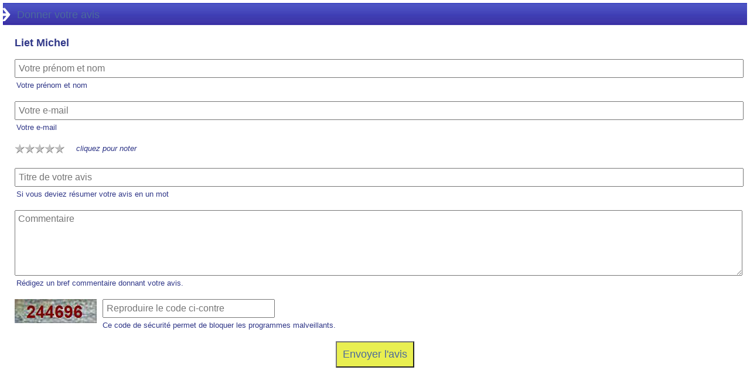

--- FILE ---
content_type: text/html; charset=utf-8
request_url: https://paysdebuch.pro/Entreprise_Noter.aspx?id=14922
body_size: 7213
content:


<!DOCTYPE html PUBLIC "-//W3C//DTD XHTML 1.0 Transitional//EN" "http://www.w3.org/TR/xhtml1/DTD/xhtml1-transitional.dtd">

<html xmlns="http://www.w3.org/1999/xhtml">
<head><title>
	Donner un avis
</title><link href="StyleSheet.css" type="text/css" rel="stylesheet" /><link rel="icon" href="/favicon.ico" type="image/x-icon" /><link rel="shortcut icon" href="favicon.ico" type="image/x-icon" /><meta content="minimum-scale=1.0, width=device-width, maximum-scale=0.6667, user-scalable=no" name="viewport" />
    <script type="text/javascript">
    function Note_OnMouseOver(valeur) {    
        // Cochage des valeurs en dessous et sur la souris
        for(i=1;i<=valeur;i++)
        {
            var image = document.getElementById("Note"+i);
            image.src = "images/point.png";
        }
        // Décochage des valeurs > a la souris
        for (i = 5; i > valeur; i--) {
            var image = document.getElementById("Note" + i);
            image.src = "images/point_vide.png";
        }
        commentaire = document.getElementById('Note_Texte');
        if (valeur == "1") {
            commentaire.innerHTML = "mauvais";
        }
        else if (valeur == "2") {
            commentaire.innerHTML = "moyen";
        }
        else if (valeur == "3") {
            commentaire.innerHTML = "bon";
        }
        else if (valeur == "4") {
            commentaire.innerHTML = "très bien";
        }
        else if (valeur == "5") {
            commentaire.innerHTML = "excellent";
        }
    }
    function Note_OnMouseOut() {
        if (document.getElementById('Note_Valeur').value == "-1") {
            for (i = 1; i <= 5; i++) {
                var image = document.getElementById("Note" + i);
                image.src = "images/point_vide.png";
            }
            commentaire = document.getElementById('Note_Texte');
            commentaire.innerHTML = "cliquez pour noter";
        }
        else {
            Note_OnMouseOver(document.getElementById('Note_Valeur').value);
        }
    }
    function Note_Set(valeur) {
        document.getElementById('Note_Valeur').value = valeur;

        Note_OnMouseOver(valeur);
    }
    </script>
</head>
<body>
    <form name="form1" method="post" action="./Entreprise_Noter.aspx?id=14922" id="form1">
<div>
<input type="hidden" name="__VIEWSTATE" id="__VIEWSTATE" value="/[base64]" />
</div>

<div>

	<input type="hidden" name="__VIEWSTATEGENERATOR" id="__VIEWSTATEGENERATOR" value="95FE7256" />
	<input type="hidden" name="__EVENTVALIDATION" id="__EVENTVALIDATION" value="/wEdAAfdV0vzIo2AKQ4OU3MC6ItuWq3k5xN3jYwfEDn8/39g99zhqBVdMB+AVo7zudn5890Ljb4f4y5sJCyWwWaoP6hNf48gp/ylnTHWEZLTHH/i2iWiFZ2wCNHllv/W3b27CNs/WMskeKo19Gyidl+m11dTBs9e0+PjTBEIkXm/lE4aqtRkKfM=" />
</div>
        <input type="hidden" id="Note_Valeur" name="Note_Valeur" value="-1" />    
        <div style="background-image:url(images/barre_haut_fond.png);height:38px;width:100%;position:relative;">
            <div style="float:left;margin-right:10px;">
                <img src="images/barre_haut_fleche.png" alt="Paysdebuch.pro" />
            </div>
			<div style="float:left;margin-top:10px;">
                <span id="titre" class="titre">Donner votre avis</span>
			</div>
        </div>
        <div style="width:calc(100% - 40px);padding:20px;position:relative;">
            <span id="Entreprise_Titre" style="font-weight:bold;font-size: large">Liet Michel</span>
            <br />
            <br />
            <input name="nom" type="text" id="nom" class="zone" placeholder="Votre prénom et nom" style="width:100%;" />
            <div style="font-size:small;margin-left:3px;margin-top:5px;margin-bottom:20px;">Votre prénom et nom</div>
            <input name="email" type="text" id="email" class="zone" placeholder="Votre e-mail" required="" style="width:100%;" />
            <div style="font-size:small;margin-left:3px;margin-top:5px;margin-bottom:20px;">Votre e-mail</div>
            <table cellpadding="0" cellspacing="0">
            <tr>
                <td>
                    <img border="0" alt="" onmouseover="javascript:Note_OnMouseOver('1');" onmouseout="Note_OnMouseOut();" onclick="javascript:Note_Set('1');" id="Note1" name="Note1" src="images/point_vide.png" style="width: 17px; height: 17px" />
                </td>
                <td>
                    <img border="0" alt="" onmouseover="javascript:Note_OnMouseOver('2');" onmouseout="Note_OnMouseOut();" onclick="javascript:Note_Set('2');"  id="Note2" name="Note2" src="images/point_vide.png" style="width: 17px; height: 17px" />
                </td>
                <td>
                    <img border="0" alt="" onmouseover="javascript:Note_OnMouseOver('3');" onmouseout="Note_OnMouseOut();" onclick="javascript:Note_Set('3');"  id="Note3" name="Note3" src="images/point_vide.png" style="width: 17px; height: 17px" />
                </td>
                <td>
                    <img border="0" alt="" onmouseover="javascript:Note_OnMouseOver('4');" onmouseout="Note_OnMouseOut();" onclick="javascript:Note_Set('4');"  id="Note4" name="Note4" src="images/point_vide.png" style="width: 17px; height: 17px" />
                </td>
                <td>
                    <img border="0" alt="" onmouseover="javascript:Note_OnMouseOver('5');" onmouseout="Note_OnMouseOut();" onclick="javascript:Note_Set('5');"  id="Note5" name="Note5" src="images/point_vide.png" style="width: 17px; height: 17px" />
                </td>
                <td style="padding-left:20px;font-style:italic;font-size:small;">
                    cliquez pour noter
                </td>
            </tr>
            </table>
            <div style="height:25px;"></div>
            <input name="titre_avis" type="text" id="titre_avis" class="zone" placeholder="Titre de votre avis" required="" style="width:100%;" />
            <div style="font-size:small;margin-left:3px;margin-top:5px;margin-bottom:20px;">Si vous deviez résumer votre avis en un mot</div>
             <textarea name="avis" rows="2" cols="20" id="avis" class="zone" placeholder="Commentaire" required="" style="width:100%;height:100px;font-family:arial;">
</textarea>
            <div style="font-size:small;margin-left:3px;margin-top:5px;margin-bottom:20px;">Rédigez un bref commentaire donnant votre avis.</div>
            <img id="img" align="left" src="https://paysdebuch.pro/images/codes/dijpwoselblgbljtioxm.jpg" style="border-width:0px;margin-right:10px;" />
            <input name="code_verif" type="text" id="code_verif" class="zone" placeholder="Reproduire le code ci-contre" onclick="this.value=&#39;&#39;;" style="width:280px;" />
            <div style="font-size:small;margin-left:3px;margin-top:5px;margin-bottom:20px;">Ce code de sécurité permet de bloquer les programmes malveillants.</div>
            <div align="center" style="margin:20px;">
            <input type="submit" name="Button2" value="Envoyer l&#39;avis" id="Button2" class="bouton_recherche" />
            </div>
        </div>
    </form>
</body>
</html>


--- FILE ---
content_type: text/css
request_url: https://paysdebuch.pro/StyleSheet.css
body_size: 33261
content:
.publicite
{
    font-size:12px;
    color:#000000;
}
.navigation
{
    text-align:left;
    height:30px; 
    vertical-align:middle;   
}
.encadre
{
    padding: 5px;
    border-width: 2px;
    border-left-style: solid;
    border-right-style: solid;
    border-color: #4C6A9C;
}
.encadre_bas {
    padding: 5px;
    border-left: 2px solid #4C6A9C;
    border-right: 2px solid #4C6A9C;
    border-bottom: 2px solid #4C6A9C;
    border-bottom-left-radius: 10px;
    border-bottom-right-radius: 10px;
}
.activite_titre
{
    position:relative;
    padding: 5px 15px 5px 15px;
    border-top-style: solid;
    border-bottom-style: solid;
    border-width: 1px;
    border-color: #b5b5b5;
    background-color: #4C6A9C;
    font-weight: normal;
    text-align:center;
    color: #ffffff;
}
.texte_pied
{
    text-align:center;
    padding-top:3px;
}
.titre
{
    color:#4C6A9C;
    font-size:large;
    font-weight:normal;
}
@media screen and (min-width: 100px) {
    body {
        font-family: Arial;
        color: #303788;
        font-size: 15px;
        margin:0px;
    }
    .cadre {
        width: 100%;
    }
    .mots_cles {
        display: none;
    }
    .entete {
        width: 100%;
        background-color: #4d6b9a;
        height: 150px;
        background-image: url(icon192.png);
        background-position: center;
        background-repeat: no-repeat;
        display: block;
        cursor: pointer;
    }
    .entete_contenu {
        display: none;
    }
    .titre_mobile {
        font-size:16px;
        padding:20px;
        background-color:#EFEFEF;
        text-align:center;
    }
    .message_deroulant {
        display: none;
    }
    .corps {
        width: 100%;
        display: block;
    }
    .offres {
        display: none;
    }
    .newsletters {
        display: none;
    }
    .recherche {
        width: 100%;
        display: block;
    }
    .recherche_img {
        display:none;
    }
    .bouton_recherche {
        font-weight: normal;
        color: #4C6A9C;
        background-color:#E9EF51;
        font-size: 18px;
        font-weight:bold;
        padding:10px;
    }
    .fond_recherche {
        height: 230px;
        text-align: center;
        vertical-align: middle;
        width:100%;
    }
    .fond_recherche_contenu {
        position: relative;
        width:350px;
        margin-left:auto;
        margin-right:auto;
        clear: both;
        height: 32px;
        margin-top: 25px;
        margin-bottom:25px;
    }
    .recherche_nom {
        clear: both;
        margin-top: 10px;
        margin-bottom: 10px;
        text-align:center;
    }
    .pub_intermediaire0 {
        display: none;
    }
    .pub_intermediaire {
        display: none;
    }
    .inscription {
        margin-top:20px;
        display:block;
        background-color:#EFEFEF;
        text-align:left;
        width:calc(100% - 30px);
        padding:15px;
        font-size:15px;
    }
    .inscription_img {
        display:none;
    }
    .annonces {
        display: none;
    }
    .pub_interieure {
        display: none;
    }
    .pied_de_page {
        width: calc(100% - 30px);
        background-color:#ffffff;
        padding:15px;
        text-align: center;
        font-size: 15px;
        display: block;
    }
    .pied_de_page_img {
        display: none;
    }
    .grande_pub {
        display: none;
    }
    .moyenne_pub {
        display: none;
    }
    .petite_pub {
        display: block;
        margin-top:20px;
        margin-bottom:20px;
        text-align:center;
        width:100%;
        clear: both;
    }
    .reference {
        display: none;
    }    
    .zone_recherche {
        font-size: 18px;
        width:calc(100% - 25px);
        padding: 10px;
        color: #4C6A9C;
    }
    .zone_sujet {
        font-size: 15px;
        width:calc(100% - 30px);
        padding: 3px;
        color: #4C6A9C;
        margin-left:10px;
    }
    .zone_message {
        font-size: 15px;
        width:calc(100% - 30px);
        padding: 3px;
        color: #4C6A9C;
        margin-left:10px;
        height:150px;
    }
    .zone_deroulante {
        font-size: 18px;
        width:calc(100% - 40px);
        padding: 10px;
        color: darkslateblue;
        width:350px;
    }
    .zone {
        font-size: 15px;
        padding: 5px;
        color: #303788;
    }  
    .zone_ville {
        font-size: 18px;
        padding: 10px;
        color: #4C6A9C;
        max-width:250px;
    }    
    .navigation {
       display:none;
    }
    .resultat {
        float:left;
        width:100%;
    }
    .resultat_image {
        display:none;
    }
    .resultat_recherche_entete {
        padding:10px;
        position:relative;
    }
    .resultat_recherche0 {
        width:calc(100% - 20px);
        padding:10px;
        text-align:center;
    }
    .resultat_recherche1 {
        width:calc(100% - 20px);
        padding:10px;
        text-align:center;
    }
    .resultat_recherche2 {
        width:calc(100% - 20px);
        padding:10px;
        text-align:center;
    }
    .resultat_recherche3 {
        display:none;        
    }
    .resultat_recherche4 {
        float:left;
        width:100%;
        text-align:center;
        margin-top:0px;
        margin-bottom:10px;        
    }
    .resultat_resultat {
        float:left;
        width:calc(100% - 20px);
        padding:10px;
    }
    .resultat_chargement {
        width:100%;
        text-align:center;
        padding-top:40px;
    }
    .pub_incriste_moy {
        display:none;
    }
    .pub_incriste_pt {
        display:block;
        width:235px;
        margin-left:auto;
        margin-right:auto;
    }
    .une_entreprise {
        width:100%;
        position:relative;
        clear:both;        
    }
    .liste_entete {
        width:100%;
        float:left;
        clear:both;
        border-top: 1px solid;
        background-color: #F1F596;
        overflow:hidden;
        text-overflow:ellipsis;
    }
    .liste_entete1
    {
        float:left;        
        white-space: nowrap;
        font-weight: normal;
        font-size:16px;
        padding:10px;
        overflow:hidden;
        text-overflow:ellipsis;
    }    
    .liste_contenu_haut
    {
        float:left;
        width:100%;
        clear:both;
        background-color: #F9F9F9;
        color: #3D3D79;
        text-align: left;
    }
    .contenu_haut1 {
        float:left;
        margin:10px;
    }
    .contenu_haut2 {
        float:right;
        font-weight:normal;
        margin:10px;
    }
    .contenu_email {
        float:left;
        width:calc(100% - 10px);
        padding-right:10px;
        padding-bottom:10px;
        text-decoration:underline;
        color:blue;
        cursor:pointer;
        text-align:right;
    }
    .liste_contenu_milieu
    {
        float:left;
        width:100%;
        clear:both;
        background-color: #fefefe;
        color:#3D3D79;
        text-align:left;
    }
    .activite {
        float:left;
        margin:10px;
    }
    .liste_contenu_avis
    {
        float:left;
        width:100%;
        clear:both;
        background-color: #EEF4FE;
        color:#3D3D79;
        text-align:left;
    }
    .liste_contenu_bas
    {
        float:left;
        width:100%;
        clear:both;
        background-color: #DFEAFC;
        text-align: left;
        border-bottom: 1px solid #303788;
        margin-bottom:35px;
    }
    .contenu_bas1 {
        float:left;
        margin:10px;
    }
    .contenu_bas2 {
        float:left;
        margin:10px;
    }
    .contenu_bas3 {
        float:left;
        margin:10px;
    }
    .contenu_modifier {
        float:right;
        margin:10px;
        padding-top:8px;
    }
    .reseau_sociaux {
        float:right;
        margin:10px;
    }
    .avis {
        float:left;
        margin:10px;
    }
    .reponse {
        padding: 10px;
        text-align: center;
    }
    .petite_ecriture {
        font-size:15px;
    }
    .barreHaut {
        background-color:#313A85;
        height:43px;
        width:100%;
        position:relative;
    }
    .barreTitre {
        float:left;
        margin-left:10px;
        margin-top:12px;
        overflow:hidden;
        white-space:nowrap;
        text-overflow:ellipsis;
        max-width:calc(100% - 30px);
    }
    .recherchemilieu {
        float: left;
        width: calc(100% - 55px);
    }
    .recherchemilieuactivite {
        clear: both;
        margin-top: 30px;
        margin-bottom: 10px;
        text-align: center;
    }
    .signaler {
        color:#625B53;
        font-size:15px;
        font-weight:normal;
        float:right;
        margin:10px;
    }
    .logorecherche {
        display:block;
        float:right;
    }
    .offressmartphone {
        font-size:18px;
        display:block;
        background-color:#F1F596;
        padding-top:20px;
        padding-left:10px;
        padding-right:10px;
        padding-bottom:10px;
    }
    .offreslogo {
         display:none;
    }
    .offrestexte {
         float:left;
         width:100%;
         text-overflow:ellipsis;
         height:110px;
    }
    .lesexperts {
        display: block;
        position: relative;
        left: -15px;
        top: 5px;
        color: #3D3D79;
    }
    .lesexpertscolonne {
        display: none;
    }
    .lesexpertstableau {
        background-color:white;
        width:calc(100% + 30px);
    }
}
@media screen and (min-width: 720px) {
    body {
        font-family: Arial;
        color: #303788;
        font-size: 16px;
    }
    .cadre {
        width: 720px;
        margin-left: auto;
        margin-right: auto;
    }
    .mots_cles {
        display: none;
    }
    .entete {
        width: 720px;
        background-color:White;
        height: 166px;
        background-image: url(images/paysdebuch_720.jpg);
        display: block;
        cursor: pointer;
        margin-bottom:15px;
    }
    .entete_contenu {
        display: none;
    }
    .titre_mobile {
        display: none;
    }
    .message_deroulant {
        display: none;
    }
    .pied_de_page {
        width: calc(100% - 30px);
        clear:both;
        background-color:White;
        margin-top:20px;
        padding:15px;
        text-align: center;
        font-size: 15px;
        display: block;
    }
    .pied_de_page_img {
        display: none;
    }
    .grande_pub {
        display: none;
    }
    .moyenne_pub {
        display: block;
        text-align: center;
        margin-bottom: 20px;
        clear: both;
    }
    .petite_pub {
        display: none;
    }
    .reference {
        position: relative;
        display: block;
        margin-top: 20px;
        text-align: justify;
        margin-bottom: 20px;
    }
    .ref_petit {
        font-size: 12px;
        text-decoration: none;
        color: Gray;
    }
    .ref {
        font-size: 15px;
        text-decoration: none;
        color: Gray;
    }
    .ref_moyen {
        font-size: 16px;
        text-decoration: none;
        color: Gray;
    }
    .ref_grand {
        font-size: 15px;
        text-decoration: none;
        color: Gray;
    }
    .ref_tres_grand {
        font-size: 20px;
        text-decoration: none;
        color: Gray;
    }
    .corps {
        display: block;
        width: 100%;
        height: 460px;
        margin-bottom: 15px;
    }
    .offres {
        width: 259px;
        float: left;
        height: 455px;
        margin-right: 15px;
        display: block;
    }
    .offres_int {
        margin-top: 5px;
        margin-bottom: 2px;
        margin-left: 0px;
        margin-right: 5px;
        width: 100%;
        height: 370px;
        overflow: hidden;
    }
    .newsletters {
        display: none;
    }
    .fond_recherche {
        background-image: url(images/loupe.jpg);
        background-position: center;
        background-repeat: no-repeat;
        border-bottom: 2px solid #CFCFD1;
        border-left: 2px solid #CFCFD1;
        border-right: 2px solid #CFCFD1;
        border-top: 2px solid White;
        -webkit-border-bottom-left-radius: 10px;
        -webkit-border-bottom-right-radius: 10px;
        height: 210px;
        width:420px;
        text-align: left;
        padding-left: 20px;
    }
    .fond_recherche_contenu {
        position: relative;
        width: 450px;
        clear: both;
        height: 32px;
        margin-top: 25px;
    }
    .recherche {
        width: 444px;
        float: left;
        display: block;
    }
    .recherche_img {
        display:block;
    }
    .recherche_nom {
        clear: both;
        margin-top: 10px;
        margin-bottom: 10px;
    }
    .inscription {
        display:block;
        margin-top:0px;
        background-color:white;
        text-align:left;
        height:140px;
        width:420px;
        padding:10px;
        border-bottom: 2px solid #CFCFD1;
        border-left: 2px solid #CFCFD1;
        border-right: 2px solid #CFCFD1;
        border-top: 2px solid White;
        -webkit-border-bottom-left-radius: 10px;
        -webkit-border-bottom-right-radius: 10px;
        font-size: 15px;
    }
    .inscription_img {
        display:block;
    }
    .pub_intermediaire0 {
        display: block;
        height: 15px;
    }
    .pub_intermediaire {
        display: none;
    }
    .annonces {
        display: none;
    }
    .pub_interieure {
        display: none;
    }
    .zone_recherche {
        font-size: 16px;
        width: calc(100% - 20px);        
        padding: 10px;
        color: #303788;
        margin-left:0px;
    }
    .zone_sujet {
        font-size: 15px;
        width:calc(100% - 30px);
        padding: 3px;
        color: #303788;
        margin-left:10px;
    }
    .zone_message {
        font-size: 15px;
        width:calc(100% - 30px);
        padding: 3px;
        color: #303788;
        margin-left:10px;
        height:150px;
    }
    .zone_deroulante {
        font-size: 15px;
        width: 360px;
        padding: 3px;
        color: #303788;
        margin-left:0px;
    }
    .zone {
        font-size: 15px;
        padding: 5px;
        color: #303788;
    }
    .zone_ville {
        font-size: 15px;
        padding: 5px;
        color: #303788;
        max-width:250px;
    }  
    .bouton_recherche {
        font-weight: normal;
        color: #4C6A9C;
        background-color:#E9EF51;
        font-size: 16px;
    }
    .navigation {
        display:block;
        padding-left: 10px;
        padding-bottom: 0px;
        overflow: hidden;
        text-overflow: ellipsis;
        white-space: nowrap;
        width: 100%;
        margin-top: 5px;
    }
    .resultat {
        float:left;
        width:100%;
    }
    .resultat_image {
        display:block;
        position:relative;
        margin-bottom:10px;
    }
    .resultat_recherche_entete {
        padding:10px;
        position:relative;
    }
    .resultat_recherche0 {
        width: calc(100% - 20px);
        padding: 10px;
        text-align: center;
    }
    .resultat_recherche1 {
        float:left;
        width:100%;
        text-align:center;
        margin-right:10px;
    }
    .resultat_recherche2 {
        width: calc(100% - 20px);
        padding: 10px;
        text-align: center;
    }
    .resultat_recherche3 {
        float:left;
        width:100%;
        margin-top:10px;
        display:block;
    }
    .resultat_recherche4 {
        float:left;
        width:100%;
        text-align:center;
        margin-top:10px;
        margin-bottom:10px;        
    }
    .resultat_resultat {
        float:left;
        width:100%;
    }
    .resultat_chargement {
        width:100%;
        text-align:center;
        padding-top:40px;
    }
    .pub_incriste_moy {
        display:block;
        width:700px;
        margin-left:auto;
        margin-right:auto;
    }
    .pub_incriste_pt {
        display:none;
    }
    .une_entreprise {
        width:100%;
        position:relative;
        clear:both;        
    }
    .liste_entete {
        width:100%;
        float:left;
        clear:both;
        border-top: 1px solid;
        border-top-right-radius:10px;
        background-color: #F1F596;
        overflow:hidden;
        text-overflow:ellipsis;
    }
    .liste_entete1
    {
        float:left;        
        white-space: nowrap;
        font-weight:normal;
        font-size:20px;
        padding:10px;
        overflow:hidden;
        overflow:hidden;
        text-overflow:ellipsis;
    }    
    .liste_contenu_haut
    {
        float:left;
        width:100%;
        clear:both;
        background-color: #F9F9F9;
        color: #3D3D79;
        text-align: left;
    }
    .contenu_haut1 {
        float:left;
        margin:10px;
    }
    .contenu_haut2 {
        float:right;
        font-weight:normal;
        margin:10px;
    }
    .contenu_email {
        float:left;
        width:calc(100% - 10px);
        padding-right:10px;
        padding-bottom:10px;
        text-decoration:underline;
        color:blue;
        cursor:pointer;
        text-align:right;
    }
    .liste_contenu_milieu
    {
        float:left;
        width:100%;
        clear:both;
        background-color: #fefefe;
        color:#3D3D79;
        text-align:left;
    }
    .activite {
        float:left;
        margin:10px;
    }
    .liste_contenu_avis
    {
        float:left;
        width:100%;
        clear:both;
        background-color: #EEF4FE;
        color:#3D3D79;
        text-align:left;
    }
    .liste_contenu_bas
    {
        float:left;
        width:100%;
        clear:both;
        background-color: #DFEAFC;
        text-align: left;
        border-bottom: 1px solid #303788;
        margin-bottom:30px;
    }
    .contenu_bas1 {
        float:left;
        margin:10px;
    }
    .contenu_bas2 {
        float:left;
        margin:10px;
    }
    .contenu_bas3 {
        float:left;
        margin:10px;
    }
    .contenu_modifier {
        float:right;
        margin:10px;
        padding-top:8px;
    }
    .reseau_sociaux {
        float:right;
        margin:10px;
    }
    .avis {
        float:left;
        margin:10px;
    }
    .reponse {
        padding: 10px;
        text-align: center;
    }
    .petite_ecriture {
        font-size:16px;
    }
    .barreHaut {
        background-color:#313A85;
        height:38px;
        width:100%;
        position:relative;
    }
    .barreTitre {
        float:left;
        margin-left:10px;
        margin-top:10px;
        overflow:hidden;
        white-space:nowrap;
        text-overflow:ellipsis;
        max-width:calc(100% - 30px);
    }
    .recherchemilieu {
        float:left;
        margin-right:10px;
        width:310px;
    }
    .recherchemilieuactivite {
        clear: both;
        margin-top: 30px;
        margin-bottom: 10px;
        text-align:left;
    }
    .logorecherche {
        display:block;
        float:none;
    }
    .offressmartphone {
        display:none;
    }
    .offreslogo {
         width:150px;
         float:left;
         overflow:hidden;
         height:120px;
         margin-right:10px;
         display:block;
    }
    .offrestexte {
         float:left;
         width:calc(100% - 160px);
         text-overflow:ellipsis;
         height:110px;
    }
    .lesexperts {
        display: block;
        position: relative;
        left: -15px;
        top: 5px;
        color: #3D3D79;
    }
    .lesexpertscolonne {
        display: none;
    }
    .lesexpertstableau {
        background-color:white;
        width:calc(100% + 30px);      
    }
}
@media screen and (min-width: 1040px) {
    body {
        font-family: Arial;
        color: #303788;
        font-size: 15px;
        margin: 5px;
    }
    .cadre {
        width: 1009px;
        margin-left: auto;
        margin-right: auto;
    }
    .mots_cles {
        font-size: 10px;
        text-align: center;
        color: #CCCCCC;
        display: block;
        margin-bottom: 8px;
        margin-top:8px;
    }
    .entete {
        width: 1009px;
        background-color:White;
        height: 261px;
        background-image: url(images/pays-de-buch-entete.png);
        background-size:contain;
        display: block;
        cursor: pointer;
        margin-bottom:0px;
    }
    .entete_contenu {
        position: relative;
        font-size: 15px;
        font-weight: normal;
        display: block;
        top: -28px;
        text-align:center;
    }
    .titre_mobile {
        display: none;
    }
    .pied_de_page {
        width: calc(100% - 30px);
        padding:15px;
        clear: both;        
        align-content: center;
        position: relative;
        font-size: 15px;
        display: block;
        margin-bottom: 20px;
        margin-top: 10px;
        height: 100px;
        text-align: center;
        left:0px;
    }
    .pied_de_page_img {
        display: block;
    }
    .grande_pub {
        position: relative;
        width: 100%;
        text-align: center;
        display: block;
        margin-top: 20px;
        clear: both;
    }
    .moyenne_pub {
        display: none;
    }
    .petite_pub {
        display: none;
    }
    .reference {
        position: relative;
        display: block;
        margin-top: 20px;
        text-align: justify;
        margin-bottom: 20px;
    }
    .ref_petit {
        font-size: 12px;
        text-decoration: none;
        color: Gray;
    }
    .ref {
        font-size: 15px;
        text-decoration: none;
        color: Gray;
    }
    .ref_moyen {
        font-size: 16px;
        text-decoration: none;
        color: Gray;
    }
    .ref_grand {
        font-size: 15px;
        text-decoration: none;
        color: Gray;
    }

    .ref_tres_grand {
        font-size: 20px;
        text-decoration: none;
        color: Gray;
    }
    .corps {
        position: relative;
        display: block;
        top: -21px;
        left: 0px;
        height: 750px;
        width: 100%;
    }
    .message_deroulant {
        width: 100%;
        text-align: center;
        font-size: 15px;
        float: left;
        height: 25px;
        display: block;
    }
    .offres {
        width: 259px;
        float: left;
        height: 690px;
        margin-left: 8px;
        margin-right: 15px;
        display: block;
    }
    .offres_int {
        margin-top: 5px;
        margin-bottom: 2px;
        margin-left: 0px;
        margin-right: 5px;
        width: 100%;
        height: 290px;
        overflow: hidden;
    }
    .newsletters {
        display: block;
        font-size: 15px;
    }
    .fond_recherche {
        background-image: url(images/loupe.jpg);
        background-position: center;
        background-repeat: no-repeat;
        border-bottom: 2px solid #CFCFD1;
        border-left: 2px solid #CFCFD1;
        border-right: 2px solid #CFCFD1;
        border-top: 2px solid White;
        -webkit-border-bottom-left-radius: 10px;
        -webkit-border-bottom-right-radius: 10px;
        height: 210px;
        width:420px;
        text-align: left;
        padding-left: 20px;
    }
    .fond_recherche_contenu {
        position: relative;
        width: 450px;
        clear: both;
        height: 32px;
        margin-top: 25px;
    }
    .recherche {
        width: 444px;
        float: left;
        height: 690px;
        margin-right: 15px;
        display: block;
    }
    .recherche_img {
        display:block;
    }
    .recherche_nom {
        clear: both;
        margin-top: 10px;
        margin-bottom: 10px;
    }
    .inscription {
        display:block;
        margin-top:0px;
        background-color:white;
        text-align:left;
        height:102px;
        width:420px;
        padding:10px;
        border-bottom: 2px solid #CFCFD1;
        border-left: 2px solid #CFCFD1;
        border-right: 2px solid #CFCFD1;
        border-top: 2px solid White;
        -webkit-border-bottom-left-radius: 10px;
        -webkit-border-bottom-right-radius: 10px;
        font-size: 15px;
    }
    .inscription_img {
        display:block;
    }
    .pub_intermediaire0 {
        display: block;
    }
    .pub_intermediaire {
        display: block;
        height: 15px;
    }
    .annonces {
        width: 259px;
        float: left;
        height: 695px;
        display: block;
    }
    .pub_interieure {
        width: 700px;
        position: absolute;
        bottom: 12px;
        left: 12px;
        height: 90px;
        display: block;
    }
    .zone_recherche {
        font-size: 16px;
        width: calc(100% - 20px);
        padding: 10px;
        color: #303788;
        margin-left:0px;
    }
    .zone_sujet {
        font-size: 15px;
        width:calc(100% - 30px);
        padding: 3px;
        color: #303788;
        margin-left:10px;
    }
    .zone_message {
        font-size: 15px;
        width:calc(100% - 30px);
        padding: 3px;
        color: #303788;
        margin-left:10px;
        height:150px;
    }
    .zone_deroulante {
        font-size: 16px;
        width: 360px;
        padding: 3px;
        color: #303788;
        margin-left:0px;
    }
    .zone {
        font-size: 16px;
        padding: 5px;
        color: #303788;
    }
    .zone_ville {
        font-size: 16px;
        padding: 5px;
        color: #303788;
        max-width:250px;
    }  
    .bouton_recherche {
        font-weight: normal;
        color: #4C6A9C;
        background-color:#E9EF51;
        font-size: 18px;
    }
    .navigation {
        display: block;
        padding-left: 10px;
        padding-bottom: 0px;
        overflow: hidden;
        text-overflow: ellipsis;
        white-space: nowrap;
        width: 100%;
        margin-top: 5px;
    }
    .resultat {
        float:left;
        width:725px;
        margin-right:15px;
        margin-left:5px;
    }
    .resultat_image {
        display:block;
        position:relative;
        margin-bottom:10px;
    }
    .resultat_recherche_entete {
        padding:10px;
        position:relative;
    }
    .resultat_recherche0 {
        width: calc(100% - 20px);
        padding: 10px;
        text-align: center;
    }
    .resultat_recherche1 {
        float:left;
        width:100%;
        text-align:center;
        margin-right:10px;
    }
    .resultat_recherche2 {
        width: calc(100% - 20px);
        padding: 10px;
        text-align: center;
    }
    .resultat_recherche3 {
        float:left;
        width:100%;
        margin-top:10px;
        display:block;
    }
    .resultat_recherche4 {
        float:left;
        width:100%;
        text-align:center;
        margin-top:10px;
        margin-bottom:10px;        
    }
    .resultat_resultat {
        float:left;
        width:100%;
    }
    .resultat_chargement {
        width:100%;
        text-align:center;
        padding-top:40px;
    }
    .pub_incriste_moy {
        display:block;
        width:700px;
        margin-left:auto;
        margin-right:auto;
    }
    .pub_incriste_pt {
        display:none;
    }
    .une_entreprise {
        max-width:725px;
        position:relative;
        clear:both;        
    }
    .liste_entete {
        width:100%;
        float:left;
        clear:both;
        border-top: 1px solid;
        border-top-right-radius:10px;
        background-color: #F1F596;
        overflow:hidden;
        text-overflow:ellipsis;
    }
    .liste_entete1
    {
        float:left;        
        white-space: nowrap;
        font-weight:normal;
        font-size:16px;
        padding:10px;
        overflow:hidden;
        overflow:hidden;
        text-overflow:ellipsis;
    }
    .liste_contenu_haut
    {
        float:left;
        width:100%;
        clear:both;
        background-color: #F9F9F9;
        color: #3D3D79;
        text-align: left;
    }
    .contenu_haut1 {
        float:left;
        margin:10px;
    }
    .contenu_haut2 {
        float:right;
        font-weight:normal;
        margin:10px;
    }
    .contenu_email {
        float:left;
        width:calc(100% - 10px);
        padding-right:10px;
        padding-bottom:10px;
        text-decoration:underline;
        color:blue;
        cursor:pointer;
        text-align:right;
    }
    .liste_contenu_milieu
    {
        float:left;
        width:100%;
        clear:both;
        background-color: #fefefe;
        color:#3D3D79;
        text-align:left;
    }
    .activite {
        float:left;
        margin:10px;
        max-width:calc(100% - 10px);
    }
    .liste_contenu_avis
    {
        float:left;
        width:100%;
        clear:both;
        background-color: #EEF4FE;
        color:#3D3D79;
        text-align:left;
    }
    .liste_contenu_bas
    {
        float:left;
        width:100%;
        clear:both;
        background-color: #DFEAFC;
        text-align: left;
        border-bottom: 1px solid #303788;
        margin-bottom:20px;
    }
    .contenu_bas1 {
        float:left;
        margin:10px;
    }
    .contenu_bas2 {
        float:left;
        margin:10px;
    }
    .contenu_bas3 {
        float:left;
        margin:10px;
    }
    .contenu_modifier {
        float:right;
        margin:10px;
        padding-top:8px;
    }
    .reseau_sociaux {
        float:right;
        margin:10px;
    }
    .avis {
        float:left;
        margin:10px;
    }
    .reponse {
        padding: 10px;
        text-align: center;
    }
    .petite_ecriture {
        font-size:15px;
    }
    .barreHaut {
        background-color:#313A85;
        height:38px;
        width:100%;
        position:relative;
    }
    .barreTitre {
        float:left;
        margin-left:10px;
        margin-top:10px;
        overflow:hidden;
        white-space:nowrap;
        text-overflow:ellipsis;
        max-width:calc(100% - 30px);
    }
    .recherchemilieu {
        float:left;
        margin-right:10px;
        width:310px;
    }
    .logorecherche {
        display:block;
    }
    .offressmartphone {
        display:none;
    }
    .offreslogo {
         width:150px;
         float:left;
         overflow:hidden;
         height:120px;
         margin-right:10px;
         display:block;
    }
    .offrestexte {
         float:left;
         width:calc(100% - 160px);
         text-overflow:ellipsis;
         height:110px;
    }
    .lesexperts {        
        display:none;
    }
    .lesexpertscolonne {
        display: block;
        color: #3D3D79;
    }
    .lesexpertstableau {
        background-color:white;
        width:100%;
    }
}